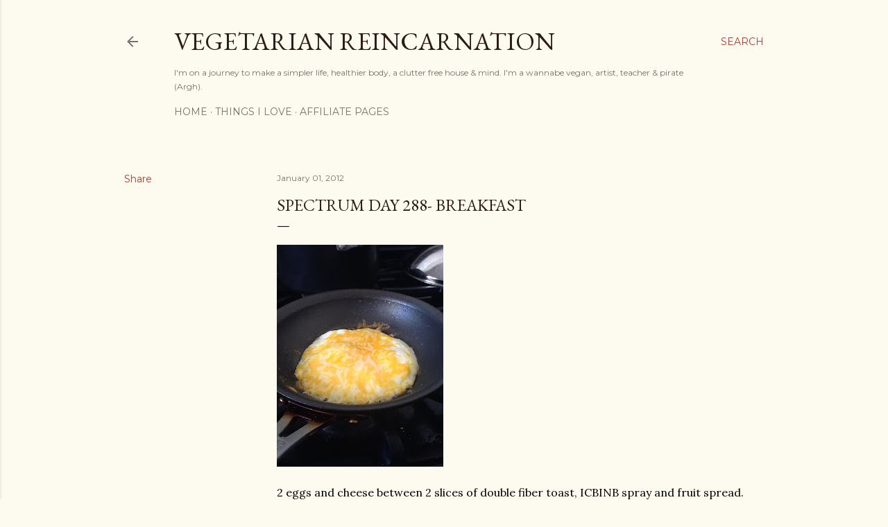

--- FILE ---
content_type: text/html; charset=UTF-8
request_url: http://www.vegetarianreincarnation.com/b/stats?style=WHITE_TRANSPARENT&timeRange=ALL_TIME&token=APq4FmCZPAW8272-VniLylYS_LtEqqDBlU9SCQY2-vZQ628SQi2gV-XzA7cv88L5feBEgwtTZjlKJEg9cyIPAFzbhacaJdZr2g
body_size: 236
content:
{"total":370004,"sparklineOptions":{"backgroundColor":{"fillOpacity":0.1,"fill":"#ffffff"},"series":[{"areaOpacity":0.3,"color":"#fff"}]},"sparklineData":[[0,3],[1,4],[2,7],[3,4],[4,3],[5,4],[6,3],[7,4],[8,5],[9,5],[10,2],[11,4],[12,4],[13,4],[14,5],[15,7],[16,8],[17,4],[18,6],[19,5],[20,5],[21,6],[22,99],[23,21],[24,8],[25,6],[26,5],[27,4],[28,6],[29,2]],"nextTickMs":3600000}